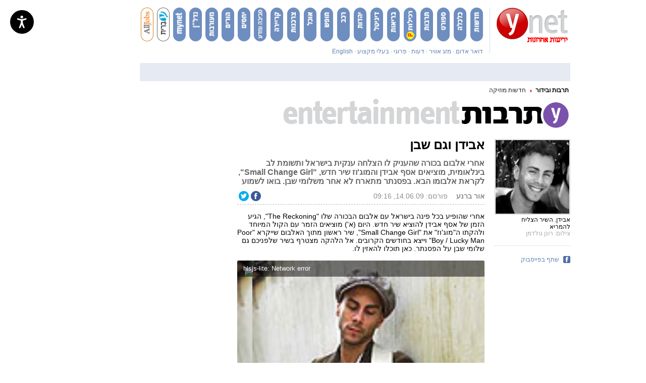

--- FILE ---
content_type: text/html; charset=utf-8
request_url: https://www.google.com/recaptcha/api2/aframe
body_size: -105
content:
<!DOCTYPE HTML><html><head><meta http-equiv="content-type" content="text/html; charset=UTF-8"></head><body><script nonce="cf-agn4q8Ps0T27f6mHJwA">/** Anti-fraud and anti-abuse applications only. See google.com/recaptcha */ try{var clients={'sodar':'https://pagead2.googlesyndication.com/pagead/sodar?'};window.addEventListener("message",function(a){try{if(a.source===window.parent){var b=JSON.parse(a.data);var c=clients[b['id']];if(c){var d=document.createElement('img');d.src=c+b['params']+'&rc='+(localStorage.getItem("rc::a")?sessionStorage.getItem("rc::b"):"");window.document.body.appendChild(d);sessionStorage.setItem("rc::e",parseInt(sessionStorage.getItem("rc::e")||0)+1);localStorage.setItem("rc::h",'1768720929473');}}}catch(b){}});window.parent.postMessage("_grecaptcha_ready", "*");}catch(b){}</script></body></html>

--- FILE ---
content_type: text/javascript;charset=utf-8
request_url: https://id.cxense.com/public/user/id?json=%7B%22identities%22%3A%5B%7B%22type%22%3A%22ckp%22%2C%22id%22%3A%22mkjers865mnodgd3%22%7D%2C%7B%22type%22%3A%22lst%22%2C%22id%22%3A%2224f5adzhslzaa3sxws589jlu51%22%7D%2C%7B%22type%22%3A%22cst%22%2C%22id%22%3A%2224f5adzhslzaa3sxws589jlu51%22%7D%5D%7D&callback=cXJsonpCB1
body_size: 206
content:
/**/
cXJsonpCB1({"httpStatus":200,"response":{"userId":"cx:382zdbvzffigjybie9kklr0zf:31ylnfy1utn00","newUser":false}})

--- FILE ---
content_type: text/javascript;charset=utf-8
request_url: https://p1cluster.cxense.com/p1.js
body_size: 101
content:
cX.library.onP1('24f5adzhslzaa3sxws589jlu51');
